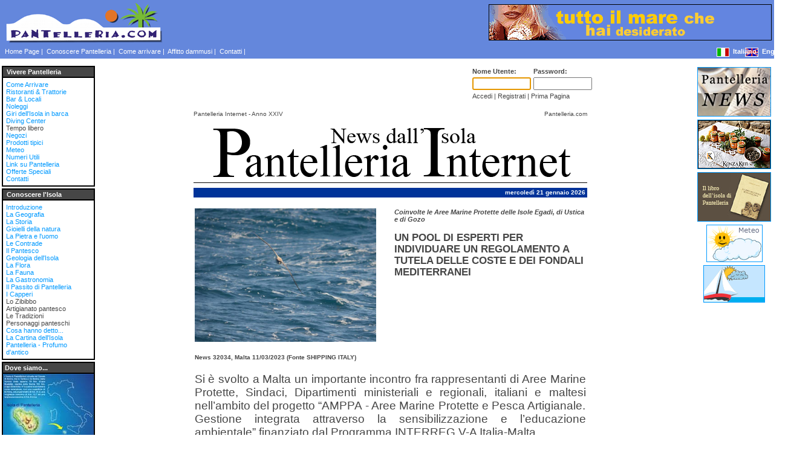

--- FILE ---
content_type: text/html
request_url: http://www.pantelleria.com/news/lista_news.asp?NEWS_ID=31482
body_size: 78615
content:




<html>
<head>
<!-- pantelleria, dammusi pantelleria, voli pantelleria, albergo pantelleria, dammuso pantelleria, hotel pantelleria, residence pantelleria, casa vacanza pantelleria, passito pantelleria, vacanza pantelleria, isola di pantelleria, case vacanze pantelleria, diving pantelleria, immersioni, pantelleria travel, panteschi, pantesco, dammusi, dammuso, prodotti tipici, capperi, zibibbo, lampedusa -->
<title>Pantelleria News N° 32034/2023: Coinvolte le Aree Marine Protette delle Isole Egadi, di Ustica e di Gozo UN POOL DI ESPERTI PER INDIVIDUARE UN REGOLAMENTO A TUTELA DELLE COSTE E DEI FONDALI MEDITERRANEI</title>
<meta name="description" content="News N° 32034/2023: p class="MsoNormal" align="justify"span style="font-size:14.0pt"Si &egrave; svolto a Malta un importante incontro fra rappresentanti di Aree Marine Protette, Sindaci, Dipartimenti ministeriali e r">
<meta name="keywords" content="pantelleria, dammusi pantelleria, voli pantelleria, albergo pantelleria, dammuso pantelleria, hotel pantelleria, residence pantelleria, casa vacanza pantelleria, passito pantelleria, vacanza pantelleria, isola di pantelleria, case vacanze pantelleria, diving pantelleria, immersioni, pantelleria travel, panteschi, pantesco, dammusi, dammuso, prodotti tipici, capperi, zibibbo, lampedusa">
<meta name="author" contents="Pantelleria.com, Giacomo Patanè">
<meta name="copyright" content="Pantelleria.com, Giacomo Patanè 2001, 2023 - Tutti i diritti sono riservati ">
<meta NAME="RESOURCE-TYPE" content="document">
<meta NAME="ROBOTS" content="index, follow">
<meta NAME="REVISIT-AFTER" content="7 days">
<meta http-equiv="Content-Type" content="text/html; charset=iso-8859-1">
<meta http-equiv="Content-Language" content="it" />

<link href="../stile.css" rel="stylesheet" type="text/css">


   <script language="javascript">
      function setfocus() {
      document.login.Account.focus();
      return;
      } 
   </script>


</head>

<body topmargin="0" leftmargin="0" oncontextmenu="return false" onselectstart="return false" ondragstart="return false" onload="setfocus()">

<script language="JavaScript">

img0="/images/bannertuttoilmare.gif";
lnk0="/index.asp";
alt0="Pantelleria.com - Clicca qui";
txt0="";
brd0="0"
trg0="_self"

img1="/images/bannertuttoilmare2.gif";
lnk1="/index.asp";
alt1="Pantelleria.com - Clicca qui";
txt1="";
brd1="0"
trg1="_self"

img2="/images/bannercuoremediterraneo.gif";
lnk2="/index.asp";
alt2="Pantelleria.com - Clicca qui";
txt2="";
brd2="0"
trg2="_self"

img3="/images/bannernews.gif";
lnk3="/news/index.asp";
alt3="Tutte le News sempre aggiornate dall'Isola di Pantelleria - Clicca qui";
txt3="";
brd3="0"
trg3="_self"

img4="/images/bannersoggiorni.gif";
lnk4="/dammusi/index.html";
alt4="Soggiorni a Pantelleria - Clicca qui";
txt4="";
brd4="0"
trg4="_self"

img5="/images/bannersoggiorni.gif";
lnk5="/dammusi/index.html";
alt5="Soggiorni a Pantelleria - Clicca qui";
txt5="";
brd5="0"
trg5="_self"

img6="/images/bannerfigliadelvento.gif";
lnk6="/index.asp";
alt6="Pantelleria, figlia del vento - Clicca qui";
txt6="";
brd6="0"
trg6="_self"

img7="/images/bannerfigliadelvento.gif";
lnk7="/index.asp";
alt7="Pantelleria, figlia del vento - Clicca qui";
txt7="";
brd7="0"
trg7="_self"

img8="/images/bannervoli.gif";
lnk8="/come-arrivare.asp";
alt8="Voli charter - Clicca qui";
txt8="";
brd8="0"
trg8="_self"

img9="/images/bannervoli.gif";
lnk9="/come-arrivare.asp";
alt9="Voli charter - Clicca qui";
txt9="";
brd9="0"
trg9="_self"

img10="/images/bannerstoria.gif";
lnk10="/pantelleria/storia.asp";
alt10="Storia di Pantelleria - Clicca qui";
txt10="";
brd10="0"
trg10="_self"

img11="/images/bannercappero.gif";
lnk11="/pantelleria/capperi-di-pantelleria.asp";
alt11="Capperi di Pantelleria - Clicca qui";
txt11="";
brd11="0"
trg11="_self"

img12="/images/banner_mariovalenza.jpg";
lnk12="https://plus.google.com/photos/110451188154248595920/albums";
alt12="Archivio Fotografico di Mario Valenza - Clicca qui";
txt12="";
brd12="0"
trg12="_top"

len=13;  // change to equal number of banners

today=new Date();
today=today.getTime()/10;
rnd=today%len;
rnd = Math.floor(rnd);

//-->
</script>


      <table align="center" border="0" cellpadding="0" cellspacing="0" width="100%">
        <tr>
          <td width="100%" height="77">
            <table width="100%" height="100%" cellspacing="0" border="0">

              <tr>
                <td class="top" width="30%" valign="middle" align="left">
                  <a href="/index.asp">
                  <img border="0" src="/images/logo_pantelleriacom.gif" width="273" height="75" alt="Isola di Pantelleria, soggiorni in dammusi, hotel, residence, albergo, la guida completa di Pantelleria"></a>
                </td>
                <td class="top" width="70%" align="right">
                  <table border="0" cellpadding="0" cellspacing="3" width="100%">
                    <tr>
                      <td width="100%" class="top" align="right">
                        <script language="JavaScript">
                          document.writeln('<A HREF="'+eval("lnk"+rnd)+'" target="'+eval("trg"+rnd)+'"><IMG SRC="'+eval("img"+rnd)+'" ALT="'+eval("alt"+rnd)+'" border="'+eval("brd"+rnd)+'"><font size="1"><BR>'+eval("txt"+rnd)+'</A>');
                        </script>
                      </td>
                    </tr>
                  </table>
                </td>
              </tr>

              <tr>
                <td class="top" width="100%" height="20" colspan="2">
                  <table border="0" width="100%" height="100%" cellspacing="0">
                    <tr>
                      <td class="top" width="100%" height="18" valign="top" nowrap>&nbsp;
                        <a href="/index.asp" >Home Page</a>&nbsp;|&nbsp;
                        <a href="/pantelleria/index.asp">Conoscere Pantelleria</a>&nbsp;|&nbsp;
                        <a href="/come-arrivare.asp">Come arrivare</a>&nbsp;|&nbsp;
                        <a href="/dammusi/index.html">Affitto dammusi</a>&nbsp;|&nbsp;
						<a href="/contatti.asp">Contatti</a>&nbsp;|&nbsp;
					  </td>

                <td class="top" align="left" nowrap>
				   <a href="http://www.pantelleria.com/index.asp">
				   <img border="0" src="/images/italy_small.gif" width="19" height="13" style="border: 1px solid #FFFFFF" alt="Clicca qui per entrare - versione italiana" align="left"><b>&nbsp;Italiano&nbsp;</b></a>
				</td>
				<td class="top" align="left" nowrap>
				   <a href="http://www.pantelleria.com/english/index.asp">
				   <img border="0" src="/images/english_small.gif" width="20" height="13" style="border: 1px solid #FFFFFF" alt="Click here to enter - english version" align="left"><b>&nbsp;English&nbsp;</b></a>
				</td>

                    </tr>
                  </table>
                </td>
              </tr>

            </table>
          </td>
        </tr>
      </table>


<table><tr><td height="5" valign="top"></td></tr></table>

<table border="0" cellpadding="0" style="border-collapse: collapse" width="100%" id="table1">
	<tr>
		<td width="150" align="left" valign="top">

           
            <table border="0" cellpadding="0" cellspacing="3" width="150" id="table1">
              <tr>
                <td>
                  <table border="1" cellpadding="0" cellspacing="0" width="100%" bordercolor="#000000" bordercolorlight="#000000" bordercolordark="#FFFFFF" id="table2">
                    <tr>
                      <td class="intestazioni" width="100%" height="18">&nbsp; 
                        <b>Vivere Pantelleria</b>
                      </td>
                    </tr>
                    <tr>
                      <td width="100%">
                        <table border="0" cellpadding="5" cellspacing="0" width="100%" id="table3">
                          <tr>
                            <td width="100%">
							  <a href="/come-arrivare.asp">Come Arrivare</a><br>
							  <a href="/ristoranti.asp">Ristoranti &amp; Trattorie</a><br>
							  <a href="/bar.asp">Bar &amp; Locali</a><br>
							  <a href="/noleggi-pantelleria.asp" title="Noleggio Auto, Scouter, Biciclette, Gommoni, Gozzi, Motoscafi, Barche...">Noleggi</a><br>
							  <a href="/giri-in-barca.asp">Giri dell'Isola in barca</a><br>
							  <a href="/diving-pantelleria.asp">Diving Center</a><br>
							  Tempo libero</a><br>
							  <a href="/negozi.asp">Negozi</a><br>
							  <a href="/prodotti-tipici-pantelleria.asp">Prodotti tipici</a><br>
							  <a href="http://www.eurometeo.com/italian/forecast/city_LICG" target=_blank>Meteo</a><br>
							  <a href="/numeri-utili.asp">Numeri Utili</a><br>
							  <a href="/pantelleria-link.asp">Link su Pantelleria</a><br>
							  <a href="/index.asp">Offerte Speciali</a></br>
							  <a href="/contatti.asp">Contatti</a></td>
                          </tr>
                        </table>
                      </td>
                    </tr>
                  </table>
                </td>
              </tr>


              <tr>
                <td>
                  <table border="1" cellpadding="0" cellspacing="0" width="100%" bordercolor="#000000" bordercolorlight="#000000" bordercolordark="#FFFFFF" id="table2">
                    <tr>
                      <td class="intestazioni" width="100%" height="18">&nbsp; 
                        <b>Conoscere l'Isola</b>
                      </td>
                    </tr>
                    <tr>
                      <td width="100%">
                        <table border="0" cellpadding="5" cellspacing="0" width="100%" id="table3">
                          <tr>
                            <td width="100%">
							  <a href="/pantelleria/index.asp">Introduzione</a><br>
							  <a href="/pantelleria/geografia.asp">La Geografia</a><br>
							  <a href="/pantelleria/storia.asp">La Storia</a><br>
							  <a href="/pantelleria/gioielli-di-pantelleria.asp" title="Cosa vedere... bellezze naturali di Pantelleria">Gioielli della natura</a><br>
							  <a href="/pantelleria/architettura-di-pantelleria.asp" title="I Sesi, Il Castello, Il Dammuso...">La Pietra e l'uomo</a><br>
							  <a href="/pantelleria/contrade.asp" title="Toponomastica di Pantelleria">Le Contrade</a><br>
							  <a href="/pantelleria/pantesco.asp" title="Identità del pantesco, il soprannome (u gnuru)">Il Pantesco</a><br>
							  <a href="/pantelleria/geologia.asp">Geologia dell'Isola</a><br>
                              				  <a href="/pantelleria/flora.asp">La Flora</a><br>
							  <a href="/pantelleria/fauna.asp">La Fauna</a><br>
							  <a href="/pantelleria/gastronomia.asp">La Gastronomia</a><br>
							  <a href="/pantelleria/passito-di-pantelleria.asp">Il Passito di Pantelleria</a><br>
							  <a href="/pantelleria/capperi-di-pantelleria.asp">I Capperi</a><br>
							  Lo Zibibbo</a><br>
							  Artigianato pantesco</a><br>
							  Le Tradizioni</a><br>
							  Personaggi panteschi<br>
							  <a href="/pantelleria/vip-pantelleria.asp" title="Cosa hanno detto di Pantelleria">Cosa hanno detto...</a><br>
							  <a href="/pantelleria/cartina.asp">La Cartina dell'Isola</a><br>
							  <a href="/angelina-rodo/profumo-dantico.asp">Pantelleria - Profumo d'antico</a><br>
                            </td>
                          </tr>
                        </table>
                      </td>
                    </tr>
                  </table>
                </td>
              </tr>


              <tr>
                <td>
                  <div align="center">
                    <center>
                    <table border="1" cellpadding="0" cellspacing="0" bordercolor="#000000" bordercolorlight="#000000" bordercolordark="#FFFFFF" width="100%" id="table4">
                      <tr>
                        <td class="intestazioni" height="18"> 
                          <b>&nbsp;Dove siamo...</b>
                        </td>
                      </tr>
                      <tr>
                        <td>
						  <a href="/dove-siamo.asp">
						  <img border="0" src="/images/dovesiamo_small.jpg" width="150" height="112" alt="Cartina dell'Isola di Pantelleria, dove siamo..."></a>
						</td>
                      </tr>
                    </table>
                    </center>
                  </div>
                </td>
              </tr>

              <tr>
                <td>
                  <table border="1" cellpadding="0" cellspacing="0" width="100%" bordercolor="#000000" bordercolorlight="#000000" bordercolordark="#FFFFFF" id="table5">
                    <tr>
                      <td width="100%" class="intestazioni" height="18"> 
                        <b>&nbsp;Come raggiungerci</b>
                      </td>
                    </tr>
                    <tr>
                      <td width="100%">&nbsp;Potete raggiungere<br>
                        &nbsp;Pantelleria in <b><i> Aereo</i></b> da<br>
                        &nbsp;Milano, Roma con i<br>
                        &nbsp;voli charter<br>
                        &nbsp;Alitalia...<br>
                        &nbsp;Da Milano, Roma,<br>
						&nbsp;Trapani con Airone...<br>
						&nbsp;Da Palermo con<br>
						&nbsp;Meridiana...<br>
                        &nbsp;In&nbsp;<b><i>Nave</i></b> da Trapani con<br>
						&nbsp;Siremar o da Mazara del<br>
						&nbsp;Vallo con Tirrenia...<br>
                        &nbsp;In <i><b>Aliscafo</b></i> da Trapani<br>
                        &nbsp;con Ustica Lines<br>
                        &nbsp;[<a href="/come-arrivare.asp">dettagli</a>]
                      </td>
                    </tr>
                  </table>
                  <p>&nbsp;</td>
                </tr>
              <tr>
                <td>
                </td>
              </tr>
              <tr>
                <td></td>
              </tr>
              <tr>
                <td></td>
              </tr>
              <tr>
                <td></td>
              </tr>
              <tr>
                <td></td>
              </tr>
              <tr>
                <td></td>
              </tr>
              <tr>
                <td></td>
              </tr>
            </table>


		</td>

		<td align="center" valign="top">

           <table width="70%" id="table2">

              <tr>
                 <td colspan="2">
                    



<FORM name="registrazione" ACTION="/news/inserimento_utente.asp" METHOD="post" target=_self>
<INPUT TYPE="HIDDEN" NAME="Operazione" VALUE="Inserimento">
</FORM>

<FORM name="modifica" ACTION="/news/inserimento_utente.asp" METHOD="post" target=_self>
<INPUT TYPE="HIDDEN" NAME="ID" VALUE="0">
<INPUT TYPE="HIDDEN" NAME="Operazione" VALUE="Modifica">
</FORM>

<FORM name="lista_utenti" ACTION="/news/lista_utenti.asp" METHOD="post" target=_self>
<INPUT TYPE="HIDDEN" NAME="Stato" VALUE="N">
<INPUT TYPE="HIDDEN" NAME="Operazione" VALUE="Cerca">
</FORM>

<FORM name="inserimento_utente" ACTION="/news/inserimento_utente.asp" METHOD="post" target=_self>
<INPUT TYPE="HIDDEN" NAME="Operazione" VALUE="Inserimento">
</FORM>

<FORM name="inserimento_news" encType="multipart/form-data" ACTION="/news/inserimento_news.asp" METHOD="post" target=_self>
<INPUT TYPE="HIDDEN" NAME="ID" VALUE="0">
<INPUT TYPE="HIDDEN" NAME="Operazione" VALUE="Inserimento">
</FORM>

<FORM name="lista_news" encType="multipart/form-data" ACTION="/news/lista_news.asp" METHOD="post" target=_self>
<INPUT TYPE="HIDDEN" NAME="Operazione" VALUE="Cerca">
</FORM>

<FORM name="lista_ultima_ora" encType="multipart/form-data" ACTION="/news/lista_ultima_ora.asp" METHOD="post" target=_self>
<INPUT TYPE="HIDDEN" NAME="Operazione" VALUE="Cerca">
</FORM>

<FORM name="logout" encType="multipart/form-data" ACTION="/news/lista_news.asp" METHOD="post" target=_self>
<INPUT TYPE="HIDDEN" NAME="Operazione" VALUE="Logout">
</FORM>



<FORM name="login" encType="multipart/form-data" ACTION="/news/lista_news.asp" METHOD="post" target=_self>

    <INPUT TYPE="HIDDEN" NAME="Operazione" VALUE="Login">

	<table align="right">
	   <tr>
	      <td>
		     <b>Nome Utente:</b>
		  </td>
		  <td>
		     <b>Password:</b>
		  </td>
	   </tr>
	   <tr>
          <td>
             <INPUT TYPE="TEXT" NAME="Account" VALUE="" size="10">
          </td>
          <td>
             <INPUT TYPE="PASSWORD" NAME="Password" VALUE="" size="10">
          </td>
       </tr>
       <tr>
          <td colspan="2">
             <a href="javascript: document.login.submit()" target=_self><font color="#464646">Accedi</font></a> | 
             <a href="javascript: document.registrazione.submit()" target=_self><font color="#464646">Registrati</font></a> | 
             <a href="index.asp" target=_self><font color="#464646">Prima Pagina</font></a>
             
          </td>
       </tr>
    </table>

</FORM>

<br>
                 </td>
              </tr>


              <tr>
                 <td colspan="2">
                    <TABLE width="100%" align="center">
<TR>
<TD width="100%" align="center" valign="top">
<TABLE align="center" width="100%" border="0" cellpadding="0" cellspacing="8">
<TR>
<TD width="50%" align="left" valign="top"><Font size="1" Face="Verdana, Helvetica">
Pantelleria Internet -  Anno XXIV
</FONT></TD>
<TD width="50%" align="right" valign="top"><Font size="1" Face="Verdana, Helvetica">
<a href="https://www.pantelleria.com/"><Font color="#464646">Pantelleria.com</a>
</FONT></TD>
</TR>
<TR>
<TD colspan="2" align="center" valign="top" width="100%">
<IMG SRC="https://www.pantelleria.com/news/testata.gif">
<IMG SRC="https://www.pantelleria.com/news/spot.gif" height="1" width="100%" border="0">
</TD>
</TR>
<TR>
<TD class="sfondo_blu" bgcolor="#003399" colspan="2" height="16" align="right" valign="middle" width="100%"><Font size="1" color="#FFFFFF" Face="Verdana, Helvetica"><b>
mercoledì 21 gennaio 2026&nbsp;
</b></font></TD>
</TR>
</TABLE>
<TABLE width="100%" cellpadding="10" cellspacing="0">
<TR>
<TD width="310" align="left" valign="top"><Font size="1" Face="Verdana, Helvetica"><b>
<IMG SRC="https://www.pantelleria.com/public/2023/31482.jpg" width="300" style="width: 300px !important; max-width: 300px; height: auto; display: block;">
</b></font></TD>
<TD align="left" valign="top"><Font Face="Verdana, Helvetica">
<H4><i>Coinvolte le Aree Marine Protette delle Isole Egadi, di Ustica e di Gozo</i></H4>
<H2>UN POOL DI ESPERTI PER INDIVIDUARE UN REGOLAMENTO A TUTELA DELLE COSTE E DEI FONDALI MEDITERRANEI</H2>
</FONT></TD>
</TR>
</TABLE>
<TABLE width="100%" cellpadding="10" cellspacing="0">
<TR>
<TD colspan="3" valign="top"><Font size="1" Face="Verdana, Helvetica"><b>
News 32034, Malta 11/03/2023
 (Fonte SHIPPING ITALY)
</b></FONT></TD>
</TR>
<TR>
<TD colspan="3" width="100%" valign="top">
<P align="justify"><Font size="2" Face="Verdana, Helvetica">
<p class="MsoNormal" align="justify"><span style="font-size:14.0pt">Si &egrave; svolto a Malta un importante incontro fra rappresentanti di Aree Marine Protette, Sindaci, Dipartimenti ministeriali e regionali, italiani e maltesi nell&rsquo;ambito del progetto &ldquo;AMPPA - Aree Marine Protette e Pesca Artigianale. Gestione integrata attraverso la sensibilizzazione e l&rsquo;educazione ambientale&rdquo; finanziato dal Programma INTERREG V-A Italia-Malta. <br ...<font color="#FF0000"><b> (utente e password richiesti)</b></font>
</FONT></P>
</TD>
</TR>
<TR>
<TD colspan="3" valign="top" width="100%">
<IMG SRC="https://www.pantelleria.com/news/spot.gif" height="1" width="100%" border="0">
</TD>
</TR>
</TABLE>
</TD>
</TR>
</TABLE>

                    <br>

                    <FORM name="Cerca" encType="multipart/form-data" ACTION="/news/lista_news.asp" METHOD="post" target=_self>

                    <table align="center" id="table3">

                    <INPUT TYPE="HIDDEN" NAME="Operazione" VALUE="Cerca">

                    <tr>
                    <td>Dal</td>
                    <td>Al</td>
                    <td>Ricerca testo</td>
                    <td></td>
                    </tr>
                    <tr>
                    <td><INPUT TYPE="TEXT" NAME="Data1" VALUE="11/01/2026" size="10"></td>
                    <td><INPUT TYPE="TEXT" NAME="Data2" VALUE="21/01/2026" size="10"></td>
                    <td><INPUT TYPE="TEXT" NAME="txtSearch" VALUE="" size="30"></td>
                    <td><a href="javascript: document.Cerca.submit()" target=_self><font color="#464646">&nbsp Cerca</font></a></td>
                    </tr>

                    </table>

                    </FORM>

                    <table width="100%" border="1" cellpadding="3" cellspacing="0" bordercolorlight="#464646" bordercolordark="#FFFFFF" bordercolor="#464646" id="table3">
                    <tr>
                    
                    <td class="intestazioni" align="center">
                    N°
                    </td>
                    <td class="intestazioni" align="center">
                    Località
                    </td>
                    <td class="intestazioni" align="center">
                    Data
                    </td>
                    <td class="intestazioni" align="center">
                    Titolo
                    </td>
                    </tr>


                    <FORM name="anteprima_news" ACTION="anteprima_news.asp" METHOD="post" target="_self">
                          <tr>
                          

                          <td class="" align="center" nowrap>
                                <img src="gest330.ico" align="middle">
                          <a href="lista_news.asp?NEWS_ID=37396"><font color="#464646">37937</font></a>
                          </font></td>
                          <td class="">
                          <a href="lista_news.asp?NEWS_ID=37396"><font color="#464646">Pantelleria</font></a>
                          </td>
                          <td class="" align="center">
                          <a href="lista_news.asp?NEWS_ID=37396"><font color="#464646">20/01/2026</a>
                          </td>
                          <td class="">
                          <a href="lista_news.asp?NEWS_ID=37396"><font color="#464646">NON ESPORRE MATERIALE CARTACEO</a>
                          </td>
                          </tr>
                          <tr>
                          

                          <td class="" align="center" nowrap>
                                <img src="gest330.ico" align="middle">
                          <a href="lista_news.asp?NEWS_ID=37397"><font color="#464646">37938</font></a>
                          </font></td>
                          <td class="">
                          <a href="lista_news.asp?NEWS_ID=37397"><font color="#464646">Pantelleria</font></a>
                          </td>
                          <td class="" align="center">
                          <a href="lista_news.asp?NEWS_ID=37397"><font color="#464646">20/01/2026</a>
                          </td>
                          <td class="">
                          <a href="lista_news.asp?NEWS_ID=37397"><font color="#464646">INTERVENTO DI DERATTIZZAZIONE</a>
                          </td>
                          </tr>
                          <tr>
                          

                          <td class="" align="center" nowrap>
                                <img src="gest330.ico" align="middle">
                          <a href="lista_news.asp?NEWS_ID=37401"><font color="#464646">37942</font></a>
                          </font></td>
                          <td class="">
                          <a href="lista_news.asp?NEWS_ID=37401"><font color="#464646">Pantelleria</font></a>
                          </td>
                          <td class="" align="center">
                          <a href="lista_news.asp?NEWS_ID=37401"><font color="#464646">20/01/2026</a>
                          </td>
                          <td class="">
                          <a href="lista_news.asp?NEWS_ID=37401"><font color="#464646">PANTELLERIA ALLA FIERA INTERNAZIONALE DEL TERMALISMO DI PARIGI</a>
                          </td>
                          </tr>
                          <tr>
                          

                          <td class="" align="center" nowrap>
                                <img src="gest330.ico" align="middle">
                          <a href="lista_news.asp?NEWS_ID=37391"><font color="#464646">37932</font></a>
                          </font></td>
                          <td class="">
                          <a href="lista_news.asp?NEWS_ID=37391"><font color="#464646">Pantelleria</font></a>
                          </td>
                          <td class="" align="center">
                          <a href="lista_news.asp?NEWS_ID=37391"><font color="#464646">20/01/2026</a>
                          </td>
                          <td class="">
                          <a href="lista_news.asp?NEWS_ID=37391"><font color="#464646">QUELLA PRIMA ESTATE PANTESCA</a>
                          </td>
                          </tr>
                          <tr>
                          

                          <td class="" align="center" nowrap>
                                <img src="gest330.ico" align="middle">
                          <a href="lista_news.asp?NEWS_ID=37400"><font color="#464646">37941</font></a>
                          </font></td>
                          <td class="">
                          <a href="lista_news.asp?NEWS_ID=37400"><font color="#464646">Pantelleria</font></a>
                          </td>
                          <td class="" align="center">
                          <a href="lista_news.asp?NEWS_ID=37400"><font color="#464646">20/01/2026</a>
                          </td>
                          <td class="">
                          <a href="lista_news.asp?NEWS_ID=37400"><font color="#464646">IL CICLONE DOVREBBE ATTENUARSI DOMANI MATTINA</a>
                          </td>
                          </tr>
                          <tr>
                          

                          <td class="" align="center" nowrap>
                                <img src="gest330.ico" align="middle">
                          <a href="lista_news.asp?NEWS_ID=37398"><font color="#464646">37939</font></a>
                          </font></td>
                          <td class="">
                          <a href="lista_news.asp?NEWS_ID=37398"><font color="#464646">Pantelleria</font></a>
                          </td>
                          <td class="" align="center">
                          <a href="lista_news.asp?NEWS_ID=37398"><font color="#464646">20/01/2026</a>
                          </td>
                          <td class="">
                          <a href="lista_news.asp?NEWS_ID=37398"><font color="#464646">CONTINUA IL CICLONE. FERMI TRAGHETTI ED AEREI</a>
                          </td>
                          </tr>
                          <tr>
                          

                          <td class="" align="center" nowrap>
                                <img src="gest330.ico" align="middle">
                          <a href="lista_news.asp?NEWS_ID=37390"><font color="#464646">37931</font></a>
                          </font></td>
                          <td class="">
                          <a href="lista_news.asp?NEWS_ID=37390"><font color="#464646">Pantelleria</font></a>
                          </td>
                          <td class="" align="center">
                          <a href="lista_news.asp?NEWS_ID=37390"><font color="#464646">19/01/2026</a>
                          </td>
                          <td class="">
                          <a href="lista_news.asp?NEWS_ID=37390"><font color="#464646">ALLEGRI C'E'</a>
                          </td>
                          </tr>
                          <tr>
                          

                          <td class="" align="center" nowrap>
                                <img src="gest330.ico" align="middle">
                          <a href="lista_news.asp?NEWS_ID=37372"><font color="#464646">37913</font></a>
                          </font></td>
                          <td class="">
                          <a href="lista_news.asp?NEWS_ID=37372"><font color="#464646">Pantelleria</font></a>
                          </td>
                          <td class="" align="center">
                          <a href="lista_news.asp?NEWS_ID=37372"><font color="#464646">19/01/2026</a>
                          </td>
                          <td class="">
                          <a href="lista_news.asp?NEWS_ID=37372"><font color="#464646">PUBBLICATI DUE CONCORSI RIPAM</a>
                          </td>
                          </tr>
                          <tr>
                          

                          <td class="" align="center" nowrap>
                                <img src="gest330.ico" align="middle">
                          <a href="lista_news.asp?NEWS_ID=37393"><font color="#464646">37934</font></a>
                          </font></td>
                          <td class="">
                          <a href="lista_news.asp?NEWS_ID=37393"><font color="#464646">Pantelleria</font></a>
                          </td>
                          <td class="" align="center">
                          <a href="lista_news.asp?NEWS_ID=37393"><font color="#464646">19/01/2026</a>
                          </td>
                          <td class="">
                          <a href="lista_news.asp?NEWS_ID=37393"><font color="#464646">STRADA BALATA DEI TURCHI: UN NODO IRRISOLTO</a>
                          </td>
                          </tr>
                          <tr>
                          

                          <td class="" align="center" nowrap>
                                <img src="gest330.ico" align="middle">
                          <a href="lista_news.asp?NEWS_ID=37394"><font color="#464646">37935</font></a>
                          </font></td>
                          <td class="">
                          <a href="lista_news.asp?NEWS_ID=37394"><font color="#464646">Pantelleria</font></a>
                          </td>
                          <td class="" align="center">
                          <a href="lista_news.asp?NEWS_ID=37394"><font color="#464646">19/01/2026</a>
                          </td>
                          <td class="">
                          <a href="lista_news.asp?NEWS_ID=37394"><font color="#464646">L'ASP TRAPANI INVITA L'UTENZA A RECARSI IN OSPEDALE SOLO PER LE EMERGENZE</a>
                          </td>
                          </tr>
                          <tr>
                          

                          <td class="" align="center" nowrap>
                                <img src="gest330.ico" align="middle">
                          <a href="lista_news.asp?NEWS_ID=37392"><font color="#464646">37933</font></a>
                          </font></td>
                          <td class="">
                          <a href="lista_news.asp?NEWS_ID=37392"><font color="#464646">Pantelleria</font></a>
                          </td>
                          <td class="" align="center">
                          <a href="lista_news.asp?NEWS_ID=37392"><font color="#464646">19/01/2026</a>
                          </td>
                          <td class="">
                          <a href="lista_news.asp?NEWS_ID=37392"><font color="#464646">ALLERTA MALTEMPO. CHIUSE TUTTE LE SCUOLE</a>
                          </td>
                          </tr>
                          <tr>
                          

                          <td class="" align="center" nowrap>
                                <img src="gest330.ico" align="middle">
                          <a href="lista_news.asp?NEWS_ID=37387"><font color="#464646">37928</font></a>
                          </font></td>
                          <td class="">
                          <a href="lista_news.asp?NEWS_ID=37387"><font color="#464646">Pantelleria</font></a>
                          </td>
                          <td class="" align="center">
                          <a href="lista_news.asp?NEWS_ID=37387"><font color="#464646">18/01/2026</a>
                          </td>
                          <td class="">
                          <a href="lista_news.asp?NEWS_ID=37387"><font color="#464646">OGGI VI PRESENTIAMO ASIA E CHLOE, IN ATTESA DI UN AMICO PER SEMPRE</a>
                          </td>
                          </tr>
                          <tr>
                          

                          <td class="" align="center" nowrap>
                                <img src="gest330.ico" align="middle">
                          <a href="lista_news.asp?NEWS_ID=37385"><font color="#464646">37926</font></a>
                          </font></td>
                          <td class="">
                          <a href="lista_news.asp?NEWS_ID=37385"><font color="#464646">Roma</font></a>
                          </td>
                          <td class="" align="center">
                          <a href="lista_news.asp?NEWS_ID=37385"><font color="#464646">18/01/2026</a>
                          </td>
                          <td class="">
                          <a href="lista_news.asp?NEWS_ID=37385"><font color="#464646">PAOLO BINDA, CHIRURGO E MUSICISTA</a>
                          </td>
                          </tr>
                          <tr>
                          

                          <td class="" align="center" nowrap>
                                <img src="gest330.ico" align="middle">
                          <a href="lista_news.asp?NEWS_ID=37378"><font color="#464646">37919</font></a>
                          </font></td>
                          <td class="">
                          <a href="lista_news.asp?NEWS_ID=37378"><font color="#464646">Milano</font></a>
                          </td>
                          <td class="" align="center">
                          <a href="lista_news.asp?NEWS_ID=37378"><font color="#464646">18/01/2026</a>
                          </td>
                          <td class="">
                          <a href="lista_news.asp?NEWS_ID=37378"><font color="#464646">I PROBLEMI DELLA STRADA PER BALATA DEI TURCHI</a>
                          </td>
                          </tr>
                          <tr>
                          

                          <td class="" align="center" nowrap>
                                <img src="gest330.ico" align="middle">
                          <a href="lista_news.asp?NEWS_ID=37389"><font color="#464646">37930</font></a>
                          </font></td>
                          <td class="">
                          <a href="lista_news.asp?NEWS_ID=37389"><font color="#464646">Pantelleria</font></a>
                          </td>
                          <td class="" align="center">
                          <a href="lista_news.asp?NEWS_ID=37389"><font color="#464646">18/01/2026</a>
                          </td>
                          <td class="">
                          <a href="lista_news.asp?NEWS_ID=37389"><font color="#464646">IL 19 E 20 GENNAIO SARANNO PRESENTI FENOMENI METEO DI ESTREMA INTENSITA'</a>
                          </td>
                          </tr>
                          <tr>
                          

                          <td class="" align="center" nowrap>
                                <img src="gest330.ico" align="middle">
                          <a href="lista_news.asp?NEWS_ID=37386"><font color="#464646">37927</font></a>
                          </font></td>
                          <td class="">
                          <a href="lista_news.asp?NEWS_ID=37386"><font color="#464646">Pantelleria</font></a>
                          </td>
                          <td class="" align="center">
                          <a href="lista_news.asp?NEWS_ID=37386"><font color="#464646">18/01/2026</a>
                          </td>
                          <td class="">
                          <a href="lista_news.asp?NEWS_ID=37386"><font color="#464646">SCONSIGLIATA LA FRUIZIONE DEI SENTIERI DEL PARCO  NEI GIORNI DI LUNEDÌ 19 E MARTEDÌ 20 GENNAIO</a>
                          </td>
                          </tr>
                          <tr>
                          

                          <td class="" align="center" nowrap>
                                <img src="gest330.ico" align="middle">
                          <a href="lista_news.asp?NEWS_ID=37381"><font color="#464646">37922</font></a>
                          </font></td>
                          <td class="">
                          <a href="lista_news.asp?NEWS_ID=37381"><font color="#464646">Pantelleria</font></a>
                          </td>
                          <td class="" align="center">
                          <a href="lista_news.asp?NEWS_ID=37381"><font color="#464646">17/01/2026</a>
                          </td>
                          <td class="">
                          <a href="lista_news.asp?NEWS_ID=37381"><font color="#464646">SPONGEBOB </a>
                          </td>
                          </tr>
                          <tr>
                          

                          <td class="" align="center" nowrap>
                                <img src="gest330.ico" align="middle">
                          <a href="lista_news.asp?NEWS_ID=37368"><font color="#464646">37909</font></a>
                          </font></td>
                          <td class="">
                          <a href="lista_news.asp?NEWS_ID=37368"><font color="#464646">Pantelleria</font></a>
                          </td>
                          <td class="" align="center">
                          <a href="lista_news.asp?NEWS_ID=37368"><font color="#464646">17/01/2026</a>
                          </td>
                          <td class="">
                          <a href="lista_news.asp?NEWS_ID=37368"><font color="#464646">LAVORI DI AMPLIAMENTO DELLA CAPACITÀ RICETTIVA E INTERDIZIONE TEMPORANEA DI AREA</a>
                          </td>
                          </tr>
                          <tr>
                          

                          <td class="" align="center" nowrap>
                                <img src="gest330.ico" align="middle">
                          <a href="lista_news.asp?NEWS_ID=37383"><font color="#464646">37924</font></a>
                          </font></td>
                          <td class="">
                          <a href="lista_news.asp?NEWS_ID=37383"><font color="#464646">Pantelleria</font></a>
                          </td>
                          <td class="" align="center">
                          <a href="lista_news.asp?NEWS_ID=37383"><font color="#464646">17/01/2026</a>
                          </td>
                          <td class="">
                          <a href="lista_news.asp?NEWS_ID=37383"><font color="#464646">RIMANDATA LA SOSTITUZIONE DEL PIETRO NOVELLI CON IL COSSYRA</a>
                          </td>
                          </tr>
                          <tr>
                          

                          <td class="" align="center" nowrap>
                                <img src="gest330.ico" align="middle">
                          <a href="lista_news.asp?NEWS_ID=37382"><font color="#464646">37923</font></a>
                          </font></td>
                          <td class="">
                          <a href="lista_news.asp?NEWS_ID=37382"><font color="#464646">Pantelleria</font></a>
                          </td>
                          <td class="" align="center">
                          <a href="lista_news.asp?NEWS_ID=37382"><font color="#464646">17/01/2026</a>
                          </td>
                          <td class="">
                          <a href="lista_news.asp?NEWS_ID=37382"><font color="#464646">IL PARCO NAZIONALE DI PANTELLERIA ALLA F.RE.E DI MONACO</a>
                          </td>
                          </tr>
                          <tr>
                          

                          <td class="" align="center" nowrap>
                                <img src="gest330.ico" align="middle">
                          <a href="lista_news.asp?NEWS_ID=37384"><font color="#464646">37925</font></a>
                          </font></td>
                          <td class="">
                          <a href="lista_news.asp?NEWS_ID=37384"><font color="#464646">Pantelleria</font></a>
                          </td>
                          <td class="" align="center">
                          <a href="lista_news.asp?NEWS_ID=37384"><font color="#464646">17/01/2026</a>
                          </td>
                          <td class="">
                          <a href="lista_news.asp?NEWS_ID=37384"><font color="#464646">TRASPORTO SANITARIO URGENTE DA PANTELLERIA A PALERMO</a>
                          </td>
                          </tr>
                          <tr>
                          

                          <td class="" align="center" nowrap>
                                <img src="gest330.ico" align="middle">
                          <a href="lista_news.asp?NEWS_ID=37379"><font color="#464646">37920</font></a>
                          </font></td>
                          <td class="">
                          <a href="lista_news.asp?NEWS_ID=37379"><font color="#464646">Pantelleria</font></a>
                          </td>
                          <td class="" align="center">
                          <a href="lista_news.asp?NEWS_ID=37379"><font color="#464646">16/01/2026</a>
                          </td>
                          <td class="">
                          <a href="lista_news.asp?NEWS_ID=37379"><font color="#464646">GLI ORARI DELLE MESSE - ORARI UFFICI COMUNALI</a>
                          </td>
                          </tr>
                          <tr>
                          

                          <td class="" align="center" nowrap>
                                <img src="gest330.ico" align="middle">
                          <a href="lista_news.asp?NEWS_ID=37373"><font color="#464646">37914</font></a>
                          </font></td>
                          <td class="">
                          <a href="lista_news.asp?NEWS_ID=37373"><font color="#464646">Trapani</font></a>
                          </td>
                          <td class="" align="center">
                          <a href="lista_news.asp?NEWS_ID=37373"><font color="#464646">16/01/2026</a>
                          </td>
                          <td class="">
                          <a href="lista_news.asp?NEWS_ID=37373"><font color="#464646">TONI SCILLA: “BUON LAVORO A GIUSI D’AIETTI, NEO ASSESSORE COMUNALE DI PANTELLERIA. </a>
                          </td>
                          </tr>
                          <tr>
                          

                          <td class="" align="center" nowrap>
                                <img src="gest330.ico" align="middle">
                          <a href="lista_news.asp?NEWS_ID=37380"><font color="#464646">37921</font></a>
                          </font></td>
                          <td class="">
                          <a href="lista_news.asp?NEWS_ID=37380"><font color="#464646">Pantelleria</font></a>
                          </td>
                          <td class="" align="center">
                          <a href="lista_news.asp?NEWS_ID=37380"><font color="#464646">16/01/2026</a>
                          </td>
                          <td class="">
                          <a href="lista_news.asp?NEWS_ID=37380"><font color="#464646">RICHIESTA DI ESTENSIONE A PANTELLERIA DEL MODELLO DI ASSISTENZA ONCOLOGICA </a>
                          </td>
                          </tr>
                          <tr>
                          

                          <td class="" align="center" nowrap>
                                <img src="gest330.ico" align="middle">
                          <a href="lista_news.asp?NEWS_ID=37376"><font color="#464646">37917</font></a>
                          </font></td>
                          <td class="">
                          <a href="lista_news.asp?NEWS_ID=37376"><font color="#464646">Pantelleria</font></a>
                          </td>
                          <td class="" align="center">
                          <a href="lista_news.asp?NEWS_ID=37376"><font color="#464646">16/01/2026</a>
                          </td>
                          <td class="">
                          <a href="lista_news.asp?NEWS_ID=37376"><font color="#464646">MESSA IN SICUREZZA DEL CAMPANILE DEL CASTELLO MEDIOEVALE DI PANTELLERIA</a>
                          </td>
                          </tr>
                          <tr>
                          

                          <td class="" align="center" nowrap>
                                <img src="gest330.ico" align="middle">
                          <a href="lista_news.asp?NEWS_ID=37375"><font color="#464646">37916</font></a>
                          </font></td>
                          <td class="">
                          <a href="lista_news.asp?NEWS_ID=37375"><font color="#464646">Pantelleria</font></a>
                          </td>
                          <td class="" align="center">
                          <a href="lista_news.asp?NEWS_ID=37375"><font color="#464646">16/01/2026</a>
                          </td>
                          <td class="">
                          <a href="lista_news.asp?NEWS_ID=37375"><font color="#464646">PROGETTO GENERAZIONI IN RETE</a>
                          </td>
                          </tr>
                          <tr>
                          

                          <td class="" align="center" nowrap>
                                <img src="gest330.ico" align="middle">
                          <a href="lista_news.asp?NEWS_ID=37377"><font color="#464646">37918</font></a>
                          </font></td>
                          <td class="">
                          <a href="lista_news.asp?NEWS_ID=37377"><font color="#464646">Pantelleria</font></a>
                          </td>
                          <td class="" align="center">
                          <a href="lista_news.asp?NEWS_ID=37377"><font color="#464646">16/01/2026</a>
                          </td>
                          <td class="">
                          <a href="lista_news.asp?NEWS_ID=37377"><font color="#464646">PROGETTO PANTHER: CONCLUSA UNA PRIMA PARTE SI GUARDA A NUOVI SVILUPPI</a>
                          </td>
                          </tr>
                          <tr>
                          

                          <td class="" align="center" nowrap>
                                <img src="gest330.ico" align="middle">
                          <a href="lista_news.asp?NEWS_ID=37369"><font color="#464646">37910</font></a>
                          </font></td>
                          <td class="">
                          <a href="lista_news.asp?NEWS_ID=37369"><font color="#464646">Pantelleria</font></a>
                          </td>
                          <td class="" align="center">
                          <a href="lista_news.asp?NEWS_ID=37369"><font color="#464646">15/01/2026</a>
                          </td>
                          <td class="">
                          <a href="lista_news.asp?NEWS_ID=37369"><font color="#464646">RITORNA IL TRAGHETTO COSSYRA</a>
                          </td>
                          </tr>
                          <tr>
                          

                          <td class="" align="center" nowrap>
                                <img src="gest330.ico" align="middle">
                          <a href="lista_news.asp?NEWS_ID=37367"><font color="#464646">37908</font></a>
                          </font></td>
                          <td class="">
                          <a href="lista_news.asp?NEWS_ID=37367"><font color="#464646">Pantelleria</font></a>
                          </td>
                          <td class="" align="center">
                          <a href="lista_news.asp?NEWS_ID=37367"><font color="#464646">15/01/2026</a>
                          </td>
                          <td class="">
                          <a href="lista_news.asp?NEWS_ID=37367"><font color="#464646">IL CONSIGLIO DIRETTIVO DEL C.C.V.G.  STA PREDISPONENDO UN PROGETTO INNOVATIVO</a>
                          </td>
                          </tr>
                          <tr>
                          

                          <td class="" align="center" nowrap>
                                <img src="gest330.ico" align="middle">
                          <a href="lista_news.asp?NEWS_ID=37365"><font color="#464646">37906</font></a>
                          </font></td>
                          <td class="">
                          <a href="lista_news.asp?NEWS_ID=37365"><font color="#464646">Pantelleria</font></a>
                          </td>
                          <td class="" align="center">
                          <a href="lista_news.asp?NEWS_ID=37365"><font color="#464646">15/01/2026</a>
                          </td>
                          <td class="">
                          <a href="lista_news.asp?NEWS_ID=37365"><font color="#464646">IL SINDACO D'ANCONA INCONTRA IL PRESIDENTE SCHIFANI. PRESENTI TONI SCILLA E GIANNI RIZZO</a>
                          </td>
                          </tr>
                          <tr>
                          

                          <td class="" align="center" nowrap>
                                <img src="gest330.ico" align="middle">
                          <a href="lista_news.asp?NEWS_ID=37371"><font color="#464646">37912</font></a>
                          </font></td>
                          <td class="">
                          <a href="lista_news.asp?NEWS_ID=37371"><font color="#464646">Pantelleria</font></a>
                          </td>
                          <td class="" align="center">
                          <a href="lista_news.asp?NEWS_ID=37371"><font color="#464646">15/01/2026</a>
                          </td>
                          <td class="">
                          <a href="lista_news.asp?NEWS_ID=37371"><font color="#464646">PANTELLERIA SI CANDIDA “CAPITALE ITALIANA DEL MARE 2026” </a>
                          </td>
                          </tr>
                          <tr>
                          

                          <td class="" align="center" nowrap>
                                <img src="gest330.ico" align="middle">
                          <a href="lista_news.asp?NEWS_ID=37366"><font color="#464646">37907</font></a>
                          </font></td>
                          <td class="">
                          <a href="lista_news.asp?NEWS_ID=37366"><font color="#464646">Pantelleria</font></a>
                          </td>
                          <td class="" align="center">
                          <a href="lista_news.asp?NEWS_ID=37366"><font color="#464646">15/01/2026</a>
                          </td>
                          <td class="">
                          <a href="lista_news.asp?NEWS_ID=37366"><font color="#464646">FORMALIZZATO PERCORSO PER PARTECIPAZIONE A ''CAPITALE DEL MARE''</a>
                          </td>
                          </tr>
                          <tr>
                          

                          <td class="" align="center" nowrap>
                                <img src="gest330.ico" align="middle">
                          <a href="lista_news.asp?NEWS_ID=37370"><font color="#464646">37911</font></a>
                          </font></td>
                          <td class="">
                          <a href="lista_news.asp?NEWS_ID=37370"><font color="#464646">Pantelleria</font></a>
                          </td>
                          <td class="" align="center">
                          <a href="lista_news.asp?NEWS_ID=37370"><font color="#464646">15/01/2026</a>
                          </td>
                          <td class="">
                          <a href="lista_news.asp?NEWS_ID=37370"><font color="#464646">PROGETTO ROTARY “IL MIO CANTO LIBERO” - CASA CIRCONTARIALE DI CASTELVETRANO</a>
                          </td>
                          </tr>
                          <tr>
                          

                          <td class="" align="center" nowrap>
                                <img src="gest330.ico" align="middle">
                          <a href="lista_news.asp?NEWS_ID=37362"><font color="#464646">37903</font></a>
                          </font></td>
                          <td class="">
                          <a href="lista_news.asp?NEWS_ID=37362"><font color="#464646">Pantelleria</font></a>
                          </td>
                          <td class="" align="center">
                          <a href="lista_news.asp?NEWS_ID=37362"><font color="#464646">14/01/2026</a>
                          </td>
                          <td class="">
                          <a href="lista_news.asp?NEWS_ID=37362"><font color="#464646">IL PROBLEMA DEI VOLI DAT</a>
                          </td>
                          </tr>
                          <tr>
                          

                          <td class="" align="center" nowrap>
                                <img src="gest330.ico" align="middle">
                          <a href="lista_news.asp?NEWS_ID=37360"><font color="#464646">37901</font></a>
                          </font></td>
                          <td class="">
                          <a href="lista_news.asp?NEWS_ID=37360"><font color="#464646">Pantelleria</font></a>
                          </td>
                          <td class="" align="center">
                          <a href="lista_news.asp?NEWS_ID=37360"><font color="#464646">14/01/2026</a>
                          </td>
                          <td class="">
                          <a href="lista_news.asp?NEWS_ID=37360"><font color="#464646"> INTERVENTI MIRATI DI RIPRISTINO E MESSA IN SICUREZZA DELLE STRADE STERRATE</a>
                          </td>
                          </tr>
                          <tr>
                          

                          <td class="" align="center" nowrap>
                                <img src="gest330.ico" align="middle">
                          <a href="lista_news.asp?NEWS_ID=37364"><font color="#464646">37905</font></a>
                          </font></td>
                          <td class="">
                          <a href="lista_news.asp?NEWS_ID=37364"><font color="#464646">Pantelleria</font></a>
                          </td>
                          <td class="" align="center">
                          <a href="lista_news.asp?NEWS_ID=37364"><font color="#464646">14/01/2026</a>
                          </td>
                          <td class="">
                          <a href="lista_news.asp?NEWS_ID=37364"><font color="#464646">IL NUOVO ASSESSORE GIUSEPPA GIUSY D'AIETTI HA GIURATO</a>
                          </td>
                          </tr>
                          <tr>
                          

                          <td class="" align="center" nowrap>
                                <img src="gest330.ico" align="middle">
                          <a href="lista_news.asp?NEWS_ID=37358"><font color="#464646">37899</font></a>
                          </font></td>
                          <td class="">
                          <a href="lista_news.asp?NEWS_ID=37358"><font color="#464646">Pantelleria</font></a>
                          </td>
                          <td class="" align="center">
                          <a href="lista_news.asp?NEWS_ID=37358"><font color="#464646">14/01/2026</a>
                          </td>
                          <td class="">
                          <a href="lista_news.asp?NEWS_ID=37358"><font color="#464646">ALICE BERNARDO TORNA ALL’ARTE CON “ZERO”</a>
                          </td>
                          </tr>
                          <tr>
                          

                          <td class="" align="center" nowrap>
                                <img src="gest330.ico" align="middle">
                          <a href="lista_news.asp?NEWS_ID=37363"><font color="#464646">37904</font></a>
                          </font></td>
                          <td class="">
                          <a href="lista_news.asp?NEWS_ID=37363"><font color="#464646">Pantelleria</font></a>
                          </td>
                          <td class="" align="center">
                          <a href="lista_news.asp?NEWS_ID=37363"><font color="#464646">14/01/2026</a>
                          </td>
                          <td class="">
                          <a href="lista_news.asp?NEWS_ID=37363"><font color="#464646">IL COMITATO PANTELLERIA VUOLE NASCERE'' CON IL SINDACO PER RIAVERE IL PUNTO NASCITA</a>
                          </td>
                          </tr>
                          <tr>
                          

                          <td class="" align="center" nowrap>
                                <img src="gest330.ico" align="middle">
                          <a href="lista_news.asp?NEWS_ID=37324"><font color="#464646">37865</font></a>
                          </font></td>
                          <td class="">
                          <a href="lista_news.asp?NEWS_ID=37324"><font color="#464646">Pantelleria</font></a>
                          </td>
                          <td class="" align="center">
                          <a href="lista_news.asp?NEWS_ID=37324"><font color="#464646">13/01/2026</a>
                          </td>
                          <td class="">
                          <a href="lista_news.asp?NEWS_ID=37324"><font color="#464646">ARRESTATO 28ENNE TRAPANESE   </a>
                          </td>
                          </tr>
                          <tr>
                          

                          <td class="" align="center" nowrap>
                                <img src="gest330.ico" align="middle">
                          <a href="lista_news.asp?NEWS_ID=37354"><font color="#464646">37895</font></a>
                          </font></td>
                          <td class="">
                          <a href="lista_news.asp?NEWS_ID=37354"><font color="#464646">Pantelleria</font></a>
                          </td>
                          <td class="" align="center">
                          <a href="lista_news.asp?NEWS_ID=37354"><font color="#464646">13/01/2026</a>
                          </td>
                          <td class="">
                          <a href="lista_news.asp?NEWS_ID=37354"><font color="#464646">COLLABORAZIONE TRA COMUNE E AGENZIA PROMOZIONE DEL TURISMO SOSTENIBILE  </a>
                          </td>
                          </tr>
                          <tr>
                          

                          <td class="" align="center" nowrap>
                                <img src="gest330.ico" align="middle">
                          <a href="lista_news.asp?NEWS_ID=37359"><font color="#464646">37900</font></a>
                          </font></td>
                          <td class="">
                          <a href="lista_news.asp?NEWS_ID=37359"><font color="#464646">Pantelleria</font></a>
                          </td>
                          <td class="" align="center">
                          <a href="lista_news.asp?NEWS_ID=37359"><font color="#464646">13/01/2026</a>
                          </td>
                          <td class="">
                          <a href="lista_news.asp?NEWS_ID=37359"><font color="#464646">LA DAT RISPONDE SULLA PROBLEMATICA DEI VOLI NON PRENOTABILI DA APRILE</a>
                          </td>
                          </tr>
                          <tr>
                          

                          <td class="" align="center" nowrap>
                                <img src="gest330.ico" align="middle">
                          <a href="lista_news.asp?NEWS_ID=37357"><font color="#464646">37898</font></a>
                          </font></td>
                          <td class="">
                          <a href="lista_news.asp?NEWS_ID=37357"><font color="#464646">Pantelleria</font></a>
                          </td>
                          <td class="" align="center">
                          <a href="lista_news.asp?NEWS_ID=37357"><font color="#464646">13/01/2026</a>
                          </td>
                          <td class="">
                          <a href="lista_news.asp?NEWS_ID=37357"><font color="#464646">L’ATI HA DISPOSTO LA LIQUIDAZIONE DI QUASI UN MILIONE DI EURO</a>
                          </td>
                          </tr>
                          <tr>
                          

                          <td class="" align="center" nowrap>
                                <img src="gest330.ico" align="middle">
                          <a href="lista_news.asp?NEWS_ID=37351"><font color="#464646">37892</font></a>
                          </font></td>
                          <td class="">
                          <a href="lista_news.asp?NEWS_ID=37351"><font color="#464646">Pantelleria</font></a>
                          </td>
                          <td class="" align="center">
                          <a href="lista_news.asp?NEWS_ID=37351"><font color="#464646">12/01/2026</a>
                          </td>
                          <td class="">
                          <a href="lista_news.asp?NEWS_ID=37351"><font color="#464646">LA BELLEZZA DELLO SPETTACOLO DI SAN SIRO</a>
                          </td>
                          </tr>
                          <tr>
                          

                          <td class="" align="center" nowrap>
                                <img src="gest330.ico" align="middle">
                          <a href="lista_news.asp?NEWS_ID=37352"><font color="#464646">37893</font></a>
                          </font></td>
                          <td class="">
                          <a href="lista_news.asp?NEWS_ID=37352"><font color="#464646">Pantelleria</font></a>
                          </td>
                          <td class="" align="center">
                          <a href="lista_news.asp?NEWS_ID=37352"><font color="#464646">12/01/2026</a>
                          </td>
                          <td class="">
                          <a href="lista_news.asp?NEWS_ID=37352"><font color="#464646">FESTA LITURGICA DEL BATTESIMO DI GESÙ NELLA PARROCCHIA DI SAN GAETANO A SCAURI </a>
                          </td>
                          </tr>
                          <tr>
                          

                          <td class="" align="center" nowrap>
                                <img src="gest330.ico" align="middle">
                          <a href="lista_news.asp?NEWS_ID=37355"><font color="#464646">37896</font></a>
                          </font></td>
                          <td class="">
                          <a href="lista_news.asp?NEWS_ID=37355"><font color="#464646">Pantelleria</font></a>
                          </td>
                          <td class="" align="center">
                          <a href="lista_news.asp?NEWS_ID=37355"><font color="#464646">12/01/2026</a>
                          </td>
                          <td class="">
                          <a href="lista_news.asp?NEWS_ID=37355"><font color="#464646">D’AIETTI GIUSEPPA ROSA NOMINATA ASSESSORE DOPO LE DIMISSIONI DI BENEDETTA CULOMA</a>
                          </td>
                          </tr>
                          <tr>
                          

                          <td class="" align="center" nowrap>
                                <img src="gest330.ico" align="middle">
                          <a href="lista_news.asp?NEWS_ID=37353"><font color="#464646">37894</font></a>
                          </font></td>
                          <td class="">
                          <a href="lista_news.asp?NEWS_ID=37353"><font color="#464646">Pantelleria</font></a>
                          </td>
                          <td class="" align="center">
                          <a href="lista_news.asp?NEWS_ID=37353"><font color="#464646">12/01/2026</a>
                          </td>
                          <td class="">
                          <a href="lista_news.asp?NEWS_ID=37353"><font color="#464646">RIPRESI I COLLEGAMENTI MARITTIMI</a>
                          </td>
                          </tr>
                          <tr>
                          

                          <td class="" align="center" nowrap>
                                <img src="gest330.ico" align="middle">
                          <a href="lista_news.asp?NEWS_ID=37356"><font color="#464646">37897</font></a>
                          </font></td>
                          <td class="">
                          <a href="lista_news.asp?NEWS_ID=37356"><font color="#464646">Pantelleria</font></a>
                          </td>
                          <td class="" align="center">
                          <a href="lista_news.asp?NEWS_ID=37356"><font color="#464646">12/01/2026</a>
                          </td>
                          <td class="">
                          <a href="lista_news.asp?NEWS_ID=37356"><font color="#464646">L'AMMINISTRAZIONE COMUNALE FA CAUSA AL MINISTERO PER LA SALUTE</a>
                          </td>
                          </tr>
                          <tr>
                          

                          <td class="" align="center" nowrap>
                                <img src="gest330.ico" align="middle">
                          <a href="lista_news.asp?NEWS_ID=37329"><font color="#464646">37870</font></a>
                          </font></td>
                          <td class="">
                          <a href="lista_news.asp?NEWS_ID=37329"><font color="#464646">Pantelleria</font></a>
                          </td>
                          <td class="" align="center">
                          <a href="lista_news.asp?NEWS_ID=37329"><font color="#464646">11/01/2026</a>
                          </td>
                          <td class="">
                          <a href="lista_news.asp?NEWS_ID=37329"><font color="#464646">SOSPENSIONE DELLA CORRENTE IN ALCUNE LOCALITA' DELL'ISOLA</a>
                          </td>
                          </tr>
                          <tr>
                          

                          <td class="" align="center" nowrap>
                                <img src="gest330.ico" align="middle">
                          <a href="lista_news.asp?NEWS_ID=37349"><font color="#464646">37890</font></a>
                          </font></td>
                          <td class="">
                          <a href="lista_news.asp?NEWS_ID=37349"><font color="#464646">Pantelleria</font></a>
                          </td>
                          <td class="" align="center">
                          <a href="lista_news.asp?NEWS_ID=37349"><font color="#464646">11/01/2026</a>
                          </td>
                          <td class="">
                          <a href="lista_news.asp?NEWS_ID=37349"><font color="#464646">OGGI VI RIPRESENTIAMO BREAK, CUCCIOLO DI HUSKY SOLI 7 MESI</a>
                          </td>
                          </tr>
                          <tr>
                          

                          <td class="" align="center" nowrap>
                                <img src="gest330.ico" align="middle">
                          <a href="lista_news.asp?NEWS_ID=37350"><font color="#464646">37891</font></a>
                          </font></td>
                          <td class="">
                          <a href="lista_news.asp?NEWS_ID=37350"><font color="#464646">Pantelleria</font></a>
                          </td>
                          <td class="" align="center">
                          <a href="lista_news.asp?NEWS_ID=37350"><font color="#464646">11/01/2026</a>
                          </td>
                          <td class="">
                          <a href="lista_news.asp?NEWS_ID=37350"><font color="#464646">PERCHE' NON SE NE E' PARLATO DURANTE LA VISITA DEL PRESIDENTE DEL LIBERO CONSORZIO?</a>
                          </td>
                          </tr>
                          <tr>
                          

                          <td class="" align="center" nowrap>
                                <img src="gest330.ico" align="middle">
                          <a href="lista_news.asp?NEWS_ID=37348"><font color="#464646">37889</font></a>
                          </font></td>
                          <td class="">
                          <a href="lista_news.asp?NEWS_ID=37348"><font color="#464646">Pantelleria</font></a>
                          </td>
                          <td class="" align="center">
                          <a href="lista_news.asp?NEWS_ID=37348"><font color="#464646">11/01/2026</a>
                          </td>
                          <td class="">
                          <a href="lista_news.asp?NEWS_ID=37348"><font color="#464646">CAPITALE DEL MARE, LEALI PER PANTELLERIA DENUNCIA: AMMINISTRAZIONE IN RITARDO</a>
                          </td>
                          </tr>
                          <tr>
                          

                          <td class="" align="center" nowrap>
                                <img src="gest330.ico" align="middle">
                          <a href="lista_news.asp?NEWS_ID=37344"><font color="#464646">37885</font></a>
                          </font></td>
                          <td class="">
                          <a href="lista_news.asp?NEWS_ID=37344"><font color="#464646">Pantelleria</font></a>
                          </td>
                          <td class="" align="center">
                          <a href="lista_news.asp?NEWS_ID=37344"><font color="#464646">11/01/2026</a>
                          </td>
                          <td class="">
                          <a href="lista_news.asp?NEWS_ID=37344"><font color="#464646">PROPOSTE DI MANIFESTAZIONI PUBBLICHE DA PRESENTARE ENTRO IL 28 FEBBRAIO</a>
                          </td>
                          </tr>
                          <tr>
                          

                          <td class="" align="center" nowrap>
                                <img src="gest330.ico" align="middle">
                          <a href="lista_news.asp?NEWS_ID=37347"><font color="#464646">37888</font></a>
                          </font></td>
                          <td class="">
                          <a href="lista_news.asp?NEWS_ID=37347"><font color="#464646">Pantelleria</font></a>
                          </td>
                          <td class="" align="center">
                          <a href="lista_news.asp?NEWS_ID=37347"><font color="#464646">11/01/2026</a>
                          </td>
                          <td class="">
                          <a href="lista_news.asp?NEWS_ID=37347"><font color="#464646">DA APRILE VOLI DAT NON PRENOTABILI</a>
                          </td>
                          </tr>
                          <tr>
                          

                          <td class="" align="center" nowrap>
                                <img src="gest330.ico" align="middle">
                          <a href="lista_news.asp?NEWS_ID=37342"><font color="#464646">37883</font></a>
                          </font></td>
                          <td class="">
                          <a href="lista_news.asp?NEWS_ID=37342"><font color="#464646">Pantelleria</font></a>
                          </td>
                          <td class="" align="center">
                          <a href="lista_news.asp?NEWS_ID=37342"><font color="#464646">11/01/2026</a>
                          </td>
                          <td class="">
                          <a href="lista_news.asp?NEWS_ID=37342"><font color="#464646">''ARCHITETTURA DELL'ASSURDO''</a>
                          </td>
                          </tr>

                    </FORM>

                    </table>

                    <br>
                    <hr>

                 </td>
              </tr>
           </table>

           <br>
           <a href="javascript: history.back()">Indietro</a> | 
           <a href="index.asp">Prima Pagina</a>

		</td>

		<td width="150" align="right" valign="top">

           
            <table border="0" cellpadding="0" cellspacing="5" width="120" bordercolorlight="#000000">

<!--
              <tr>
                <td valign="top" align="center">
                   <a target="_blank" href="/dammusi/index.html">
                   <img src="/images/logo_rukia.jpg" border="1" alt="I Dammusi di Rukia a Pantelleria..." width="120" height="80"></a></td>
                </td>
              </tr>
-->

              <tr>
                <td valign="top" align="center">
 		   <a target="_self" href="http://www.pantelleria.com/news/index.asp">
		   <img border="1" src="/images/logo_pantellerianews.jpg" alt="Pantelleria.com è anche informazione - Tutte le news in tempo reale dall'Isola di Pantelleria" width="120" height="80"></a></td>
                </td>
              </tr>

<!--
              <tr>
                <td valign="top" align="center">
		   <a target=_blank href="http://panorami.pantelleria360.it">
		   <img border="1" src="/images/logo_pantelleria360.gif" width="120" height="80" alt="Le foto panoramiche di pantelleria"></a></td>
                </td>
              </tr>
-->

<!--

              <tr>
                <td valign="top" align="center">
		   <a target=_blank href="http://www.prodottitipicipantelleria.it">
		   <img border="1" src="/images/logo-la-cala-cottone.jpg" width="120" height="80" alt="Prodotti tipici di Pantelleria"></a></td>
                </td>
              </tr>

-->

<!--

              <tr>
                <td valign="top" align="center">
		   <a target=_blank href="http://www.pantelleriautonoleggio.it">
		   <img border="1" src="/images/logo-dammusi-e-car.jpg" width="120" height="80" alt="Noloeggio auto & scooter a Pantelleria"></a></td>
                </td>
              </tr>

-->

              <tr>
                <td valign="top" align="center">
		   <a target=_blank href="http://www.prodottidipantelleria.com">
		   <img border="1" src="/images/logo-konza-kiffi.jpg" width="120" height="80" alt="Prodotti tipici di Pantelleria"></a></td>
                </td>
              </tr>

              <tr>
                <td valign="top" align="center">
                   <a target="_blank" href="http://www.daiettilibrodipantelleria.com">
		   <img border="1" src="/images/logo_angelodaietti.jpg" width="120" height="80"></a></td>
                </td>
              </tr>

              <tr>
                <td valign="top" align="center">
                   <a target="_blank" href="http://www.ilmeteo.it/portale/meteo-mare?citta=Pantelleria">
                   <img border="1" src="/images/meteo.gif" width="91" height="60" alt="che tempo fa a Pantelleria ?"></a></td>
                </td>
              </tr>

              <tr>
                <td valign="top" align="center">
                   <a target="_blank" href="http://www.eurometeo.com/italian/meteomar/id_ss">
                   <img border="1" src="/images/meteo_mare.gif" width="100" height="60" alt="Come è il mare a Pantelleria ?"></a></td>
                </td>
              </tr>

         </table>


		</td>
	</tr>
</table>


<p align="center"><Font size="1" Face="Verdana, Helvetica"><center>
<B>Pantelleria Internet - Quotidiano di Informazione</B><BR>
Direttore Responsabile Salvatore Gabriele - Responsabile Tecnico Giacomo Patanè<BR>
Editore Pantelleria Internet Via Genova, 1 - 91017 Pantelleria (TP) <A HREF="mailto:giornale@pantelleria.com">Email: giornale@pantelleria.com</A><BR>
Autorizzazione Registro Giornali Tribunale di Marsala N. 164-5/2007 del 17/07/2007<BR><BR><BR><BR>
Copyright © 2001, 2026 Pantelleria.com - Giacomo Patanè</p>
</CENTER></FONT></P>

</body>
</html>

